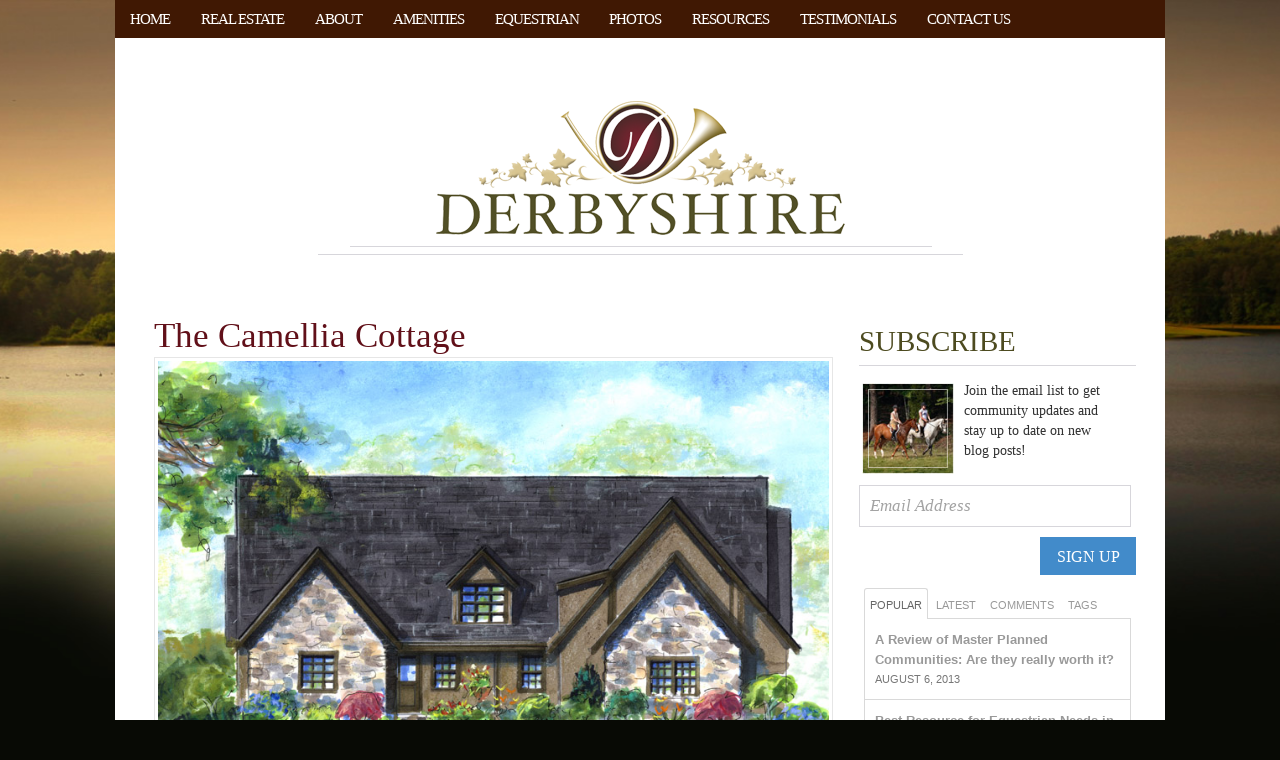

--- FILE ---
content_type: text/html; charset=UTF-8
request_url: http://derbyshirenc.com/real-estate/homes-available/the-camellia-cottage/
body_size: 11106
content:
<!DOCTYPE html>
<html lang="en-US">
<head>
<meta charset="UTF-8" />
<title>The Camellia Cottage | Derbyshire: Gated Community in North Carolina</title>
<meta http-equiv="Content-Type" content="text/html; charset=UTF-8" />
<link rel="stylesheet" type="text/css" href="http://derbyshirenc.com/wp-content/themes/canvas-biz-pro/style.css" media="all" />
<link rel="pingback" href="http://derbyshirenc.com/xmlrpc.php" />

<meta name='robots' content='max-image-preview:large' />

<!--  Mobile viewport scale -->
<meta name="viewport" content="width=device-width, initial-scale=1"/>
<link rel='dns-prefetch' href='//www.google.com' />
<link rel='dns-prefetch' href='//fonts.googleapis.com' />
<link rel='dns-prefetch' href='//s.w.org' />
<link rel="alternate" type="application/rss+xml" title="Derbyshire: Gated Community in North Carolina &raquo; Feed" href="http://derbyshirenc.com/feed/" />
<link rel="alternate" type="application/rss+xml" title="Derbyshire: Gated Community in North Carolina &raquo; Comments Feed" href="http://derbyshirenc.com/comments/feed/" />
<link rel="alternate" type="application/rss+xml" title="Derbyshire: Gated Community in North Carolina &raquo; The Camellia Cottage Comments Feed" href="http://derbyshirenc.com/real-estate/homes-available/the-camellia-cottage/feed/" />
		<script type="text/javascript">
			window._wpemojiSettings = {"baseUrl":"https:\/\/s.w.org\/images\/core\/emoji\/13.0.1\/72x72\/","ext":".png","svgUrl":"https:\/\/s.w.org\/images\/core\/emoji\/13.0.1\/svg\/","svgExt":".svg","source":{"concatemoji":"http:\/\/derbyshirenc.com\/wp-includes\/js\/wp-emoji-release.min.js?ver=5.7.14"}};
			!function(e,a,t){var n,r,o,i=a.createElement("canvas"),p=i.getContext&&i.getContext("2d");function s(e,t){var a=String.fromCharCode;p.clearRect(0,0,i.width,i.height),p.fillText(a.apply(this,e),0,0);e=i.toDataURL();return p.clearRect(0,0,i.width,i.height),p.fillText(a.apply(this,t),0,0),e===i.toDataURL()}function c(e){var t=a.createElement("script");t.src=e,t.defer=t.type="text/javascript",a.getElementsByTagName("head")[0].appendChild(t)}for(o=Array("flag","emoji"),t.supports={everything:!0,everythingExceptFlag:!0},r=0;r<o.length;r++)t.supports[o[r]]=function(e){if(!p||!p.fillText)return!1;switch(p.textBaseline="top",p.font="600 32px Arial",e){case"flag":return s([127987,65039,8205,9895,65039],[127987,65039,8203,9895,65039])?!1:!s([55356,56826,55356,56819],[55356,56826,8203,55356,56819])&&!s([55356,57332,56128,56423,56128,56418,56128,56421,56128,56430,56128,56423,56128,56447],[55356,57332,8203,56128,56423,8203,56128,56418,8203,56128,56421,8203,56128,56430,8203,56128,56423,8203,56128,56447]);case"emoji":return!s([55357,56424,8205,55356,57212],[55357,56424,8203,55356,57212])}return!1}(o[r]),t.supports.everything=t.supports.everything&&t.supports[o[r]],"flag"!==o[r]&&(t.supports.everythingExceptFlag=t.supports.everythingExceptFlag&&t.supports[o[r]]);t.supports.everythingExceptFlag=t.supports.everythingExceptFlag&&!t.supports.flag,t.DOMReady=!1,t.readyCallback=function(){t.DOMReady=!0},t.supports.everything||(n=function(){t.readyCallback()},a.addEventListener?(a.addEventListener("DOMContentLoaded",n,!1),e.addEventListener("load",n,!1)):(e.attachEvent("onload",n),a.attachEvent("onreadystatechange",function(){"complete"===a.readyState&&t.readyCallback()})),(n=t.source||{}).concatemoji?c(n.concatemoji):n.wpemoji&&n.twemoji&&(c(n.twemoji),c(n.wpemoji)))}(window,document,window._wpemojiSettings);
		</script>
		<style type="text/css">
img.wp-smiley,
img.emoji {
	display: inline !important;
	border: none !important;
	box-shadow: none !important;
	height: 1em !important;
	width: 1em !important;
	margin: 0 .07em !important;
	vertical-align: -0.1em !important;
	background: none !important;
	padding: 0 !important;
}
</style>
	<link rel='stylesheet' id='wp-block-library-css'  href='http://derbyshirenc.com/wp-includes/css/dist/block-library/style.min.css?ver=5.7.14' type='text/css' media='all' />
<link rel='stylesheet' id='contact-form-7-css'  href='http://derbyshirenc.com/wp-content/plugins/contact-form-7/includes/css/styles.css?ver=5.5.6.1' type='text/css' media='all' />
<link rel='stylesheet' id='gallery_style-css'  href='http://derbyshirenc.com/wp-content/plugins/image-gallery-reloaded/themes/classic/galleria.theme.css?ver=5.7.14' type='text/css' media='all' />
<link rel='stylesheet' id='wooslider-flexslider-css'  href='http://derbyshirenc.com/wp-content/plugins/wooslider/assets/css/flexslider.css?ver=2.0.1' type='text/css' media='all' />
<link rel='stylesheet' id='wooslider-common-css'  href='http://derbyshirenc.com/wp-content/plugins/wooslider/assets/css/style.css?ver=2.0.1' type='text/css' media='all' />
<link rel='stylesheet' id='tf-compiled-options-mobmenu-css'  href='http://derbyshirenc.com/wp-content/uploads/dynamic-mobmenu.css?ver=2.8.2-302' type='text/css' media='all' />
<link rel='stylesheet' id='tf-google-webfont-dosis-css'  href='//fonts.googleapis.com/css?family=Dosis%3Ainherit%2C400&#038;subset=latin%2Clatin-ext&#038;ver=5.7.14' type='text/css' media='all' />
<link rel='stylesheet' id='theme-stylesheet-css'  href='http://derbyshirenc.com/wp-content/themes/canvas-biz-pro/style.css?ver=1.0' type='text/css' media='all' />
<link rel='stylesheet' id='cssmobmenu-icons-css'  href='http://derbyshirenc.com/wp-content/plugins/mobile-menu/includes/css/mobmenu-icons.css?ver=5.7.14' type='text/css' media='all' />
<link rel='stylesheet' id='cssmobmenu-css'  href='http://derbyshirenc.com/wp-content/plugins/mobile-menu/includes/css/mobmenu.css?ver=2.8.2' type='text/css' media='all' />
<!--[if lt IE 9]>
<link href="http://derbyshirenc.com/wp-content/themes/canvas/css/non-responsive.css" rel="stylesheet" type="text/css" />
<style type="text/css">.col-full, #wrapper { width: 1050px; max-width: 1050px; } #inner-wrapper { padding: 0; } body.full-width #header, #nav-container, body.full-width #content, body.full-width #footer-widgets, body.full-width #footer { padding-left: 0; padding-right: 0; } body.fixed-mobile #top, body.fixed-mobile #header-container, body.fixed-mobile #footer-container, body.fixed-mobile #nav-container, body.fixed-mobile #footer-widgets-container { min-width: 1050px; padding: 0 1em; } body.full-width #content { width: auto; padding: 0 1em;}</style>
<![endif]-->
<script type='text/javascript' src='http://derbyshirenc.com/wp-includes/js/jquery/jquery.min.js?ver=3.5.1' id='jquery-core-js'></script>
<script type='text/javascript' src='http://derbyshirenc.com/wp-includes/js/jquery/jquery-migrate.min.js?ver=3.3.2' id='jquery-migrate-js'></script>
<script type='text/javascript' src='http://derbyshirenc.com/wp-content/plugins/image-gallery-reloaded/galleria-1.2.8.min.js?ver=5.7.14' id='gallery_reloaded_source-js'></script>
<script type='text/javascript' src='http://derbyshirenc.com/wp-content/plugins/mobile-menu/includes/js/mobmenu.js?ver=2.8.2' id='mobmenujs-js'></script>
<script type='text/javascript' src='http://derbyshirenc.com/wp-content/themes/canvas/includes/js/third-party.min.js?ver=5.7.14' id='third-party-js'></script>
<script type='text/javascript' src='http://derbyshirenc.com/wp-content/themes/canvas/includes/js/modernizr.min.js?ver=2.6.2' id='modernizr-js'></script>
<script type='text/javascript' src='http://derbyshirenc.com/wp-content/themes/canvas/includes/js/general.min.js?ver=5.7.14' id='general-js'></script>

<!-- Adjust the website width -->
<style type="text/css">
	.col-full, #wrapper { max-width: 1050px !important; }
</style>

<link rel="https://api.w.org/" href="http://derbyshirenc.com/wp-json/" /><link rel="alternate" type="application/json" href="http://derbyshirenc.com/wp-json/wp/v2/pages/4183" /><link rel="EditURI" type="application/rsd+xml" title="RSD" href="http://derbyshirenc.com/xmlrpc.php?rsd" />
<link rel="wlwmanifest" type="application/wlwmanifest+xml" href="http://derbyshirenc.com/wp-includes/wlwmanifest.xml" /> 
<meta name="generator" content="WordPress 5.7.14" />
<link rel="canonical" href="http://derbyshirenc.com/real-estate/homes-available/the-camellia-cottage/" />
<link rel='shortlink' href='http://derbyshirenc.com/?p=4183' />
<link rel="alternate" type="application/json+oembed" href="http://derbyshirenc.com/wp-json/oembed/1.0/embed?url=http%3A%2F%2Fderbyshirenc.com%2Freal-estate%2Fhomes-available%2Fthe-camellia-cottage%2F" />
<link rel="alternate" type="text/xml+oembed" href="http://derbyshirenc.com/wp-json/oembed/1.0/embed?url=http%3A%2F%2Fderbyshirenc.com%2Freal-estate%2Fhomes-available%2Fthe-camellia-cottage%2F&#038;format=xml" />

<!-- Custom CSS Styling -->
<style type="text/css">
</style>

<!-- Custom Favicon -->
<link rel="shortcut icon" href="http://derbyshirenc.com/wp-content/uploads/2013/06/favicon1.gif"/>

<!-- Woo Shortcodes CSS -->
<link href="http://derbyshirenc.com/wp-content/themes/canvas/functions/css/shortcodes.css" rel="stylesheet" type="text/css" />

<!-- Custom Stylesheet -->
<link href="http://derbyshirenc.com/wp-content/themes/canvas/custom.css" rel="stylesheet" type="text/css" />

<!-- Custom Stylesheet In Child Theme -->
<link href="http://derbyshirenc.com/wp-content/themes/canvas-biz-pro/custom.css" rel="stylesheet" type="text/css" />

<!-- Theme version -->
<meta name="generator" content="Canvas Business Pro Theme 1.0" />
<meta name="generator" content="Canvas 5.11.7" />
<meta name="generator" content="WooFramework 6.2.9" />
		<style type="text/css" id="wp-custom-css">
			#navigation {
    min-height: 0px !important;
}
span.site-title, span.site-description, h1.site-title, .breadcrumb.breadcrumbs.woo-breadcrumbs {
    display: none !important;
}		</style>
		
<!-- Woo Extra Custom Styling -->
<style type="text/css">
.sitetitle, .sitetitle a:link, .sitetitle a:visited, .sitetitle a:hover {font:bold 12px/1.8em "Helvetica Neue", Helvetica, sans-serif;color:#222222;}
.sitephrase, .sitephrase a:link, .sitephrase a:visited, .sitephrase a:hover {font:bold 12px/1.2em "Helvetica Neue", Helvetica, sans-serif;color:#222222;}
#navigation ul {width: 100% !important; }
</style>
<!-- /Woo Custom Styling -->


			<script type="text/javascript">
		  window.___gcfg = {
			lang: 'en-US'
		  };
		  (function() {
			var po = document.createElement('script'); po.type = 'text/javascript'; po.async = true;
			po.src = 'https://apis.google.com/js/plusone.js';
			var s = document.getElementsByTagName('script')[0]; s.parentNode.insertBefore(po, s);
		  })();
		</script>
	</head>
<body class="page-template-default page page-id-4183 page-child parent-pageid-53 chrome alt-style-default two-col-left width-1050 two-col-left-1050 mob-menu-slideout-over">

<h3 class="nav-toggle"><a href="#navigation"></a></h3>
<nav id="navigation" class="col-full" role="navigation">

	
	<section class="menus">

		<a href="http://derbyshirenc.com" class="nav-home"><span>Home</span></a>

	<h3>primary</h3><ul id="main-nav" class="nav fl"><li id="menu-item-35" class="menu-item menu-item-type-post_type menu-item-object-page menu-item-home menu-item-35"><a href="http://derbyshirenc.com/">Home</a></li>
<li id="menu-item-33" class="menu-item menu-item-type-post_type menu-item-object-page current-page-ancestor menu-item-has-children menu-item-33"><a href="http://derbyshirenc.com/real-estate/">Real Estate</a>
<ul class="sub-menu">
	<li id="menu-item-83" class="menu-item menu-item-type-post_type menu-item-object-page menu-item-83"><a href="http://derbyshirenc.com/real-estate/community-map/">Community Map</a></li>
	<li id="menu-item-86" class="menu-item menu-item-type-post_type menu-item-object-page menu-item-86"><a href="http://derbyshirenc.com/real-estate/pricing/">Homesites &#038; Pricing</a></li>
	<li id="menu-item-84" class="menu-item menu-item-type-post_type menu-item-object-page current-page-ancestor menu-item-84"><a href="http://derbyshirenc.com/real-estate/homes-available/">Homes Available</a></li>
	<li id="menu-item-85" class="menu-item menu-item-type-post_type menu-item-object-page menu-item-85"><a href="http://derbyshirenc.com/real-estate/financing-options/">Financing Options</a></li>
</ul>
</li>
<li id="menu-item-32" class="menu-item menu-item-type-post_type menu-item-object-page menu-item-has-children menu-item-32"><a href="http://derbyshirenc.com/about/">About</a>
<ul class="sub-menu">
	<li id="menu-item-92" class="menu-item menu-item-type-post_type menu-item-object-page menu-item-92"><a href="http://derbyshirenc.com/about/ourcommunity/">Our Community</a></li>
	<li id="menu-item-90" class="menu-item menu-item-type-post_type menu-item-object-page menu-item-90"><a href="http://derbyshirenc.com/about/area-map/">Area Map</a></li>
	<li id="menu-item-91" class="menu-item menu-item-type-post_type menu-item-object-page menu-item-91"><a href="http://derbyshirenc.com/about/meet-the-team/">Meet the Team</a></li>
	<li id="menu-item-93" class="menu-item menu-item-type-post_type menu-item-object-page menu-item-93"><a href="http://derbyshirenc.com/about/testimonials/">Testimonials</a></li>
	<li id="menu-item-104" class="menu-item menu-item-type-post_type menu-item-object-page menu-item-104"><a href="http://derbyshirenc.com/about/faq/">FAQ</a></li>
</ul>
</li>
<li id="menu-item-31" class="menu-item menu-item-type-post_type menu-item-object-page menu-item-has-children menu-item-31"><a href="http://derbyshirenc.com/amenities/">Amenities</a>
<ul class="sub-menu">
	<li id="menu-item-97" class="menu-item menu-item-type-post_type menu-item-object-page menu-item-97"><a href="http://derbyshirenc.com/amenities/lake-activities/">Lake Activities</a></li>
	<li id="menu-item-96" class="menu-item menu-item-type-post_type menu-item-object-page menu-item-96"><a href="http://derbyshirenc.com/amenities/hiking-trails/">Hiking Trails</a></li>
	<li id="menu-item-95" class="menu-item menu-item-type-post_type menu-item-object-page menu-item-95"><a href="http://derbyshirenc.com/amenities/equestrian/">Equestrian</a></li>
</ul>
</li>
<li id="menu-item-37" class="menu-item menu-item-type-post_type menu-item-object-page menu-item-has-children menu-item-37"><a href="http://derbyshirenc.com/equestrian/">Equestrian</a>
<ul class="sub-menu">
	<li id="menu-item-98" class="menu-item menu-item-type-post_type menu-item-object-page menu-item-98"><a href="http://derbyshirenc.com/equestrian/community-stable/">Community Stable</a></li>
	<li id="menu-item-100" class="menu-item menu-item-type-post_type menu-item-object-page menu-item-100"><a href="http://derbyshirenc.com/equestrian/horse-trails/">Horse Trails</a></li>
	<li id="menu-item-101" class="menu-item menu-item-type-post_type menu-item-object-page menu-item-101"><a href="http://derbyshirenc.com/equestrian/riding-arena/">Riding Arenas</a></li>
	<li id="menu-item-99" class="menu-item menu-item-type-post_type menu-item-object-page menu-item-99"><a href="http://derbyshirenc.com/equestrian/equestrian-faq/">Equestrian FAQ</a></li>
</ul>
</li>
<li id="menu-item-30" class="menu-item menu-item-type-post_type menu-item-object-page menu-item-30"><a href="http://derbyshirenc.com/photos/">Photos</a></li>
<li id="menu-item-29" class="menu-item menu-item-type-post_type menu-item-object-page menu-item-29"><a href="http://derbyshirenc.com/resources/">Resources</a></li>
<li id="menu-item-28" class="menu-item menu-item-type-post_type menu-item-object-page menu-item-28"><a href="http://derbyshirenc.com/testimonials/">Testimonials</a></li>
<li id="menu-item-27" class="menu-item menu-item-type-post_type menu-item-object-page menu-item-27"><a href="http://derbyshirenc.com/contact-us/">Contact Us</a></li>
</ul>	<div class="side-nav">
		</div><!-- /#side-nav -->

	</section><!-- /.menus -->

	<a href="#top" class="nav-close"><span>Return to Content</span></a>

</nav>

<div id="wrapper">        
	<h3 class="nav-toggle icon"><a href="#navigation">Navigation</a></h3>
    
	<div id="header" class="col-full">
 		
		<div id="logo">
<a href="http://derbyshirenc.com/" title="A unique lakeside community"><img src="http://derbyshirenc.com/wp-content/uploads/2013/06/logo-bg.png" alt="Derbyshire: Gated Community in North Carolina" /></a>
<span class="site-title"><a href="http://derbyshirenc.com/">Derbyshire: Gated Community in North Carolina</a></span>
<span class="site-description">A unique lakeside community</span>
</div>
   
		<div id="logo">
			</div><!-- /#logo -->	
	  		
       
			  
	      
            
      
      
	</div><!-- /#header -->
	      
    <!-- #content Starts -->
		    <div id="content" class="col-full">
    
    	<div id="main-sidebar-container">    

            <!-- #main Starts -->
                        <div id="main">                     
<div class="breadcrumb breadcrumbs woo-breadcrumbs"><div class="breadcrumb-trail"><span class="trail-before"><span class="breadcrumb-title">You are here:</span></span> <a href="http://derbyshirenc.com" title="Derbyshire: Gated Community in North Carolina" rel="home" class="trail-begin">Home</a> <span class="sep">›</span> <a href="http://derbyshirenc.com/real-estate/" title="Real Estate">Real Estate</a> <span class="sep">›</span> <a href="http://derbyshirenc.com/real-estate/homes-available/" title="Homes Available">Homes Available</a> <span class="sep">›</span> <span class="trail-end">The Camellia Cottage</span></div></div><div class="post-4183 page type-page status-publish hentry">
<h1 class="title">The Camellia Cottage</h1>	<div class="entry">
	    <p><a href="http://www.derbyshirenc.com/wp-content/uploads/2013/10/Camelia-Color-email.jpg"><img loading="lazy" class="aligncenter size-full wp-image-4221" src="http://www.derbyshirenc.com/wp-content/uploads/2013/10/Camelia-Color-email.jpg" alt="Camellia Cottage for Sale" width="800" height="515" srcset="http://derbyshirenc.com/wp-content/uploads/2013/10/Camelia-Color-email.jpg 800w, http://derbyshirenc.com/wp-content/uploads/2013/10/Camelia-Color-email-300x193.jpg 300w" sizes="(max-width: 800px) 100vw, 800px" /></a></p>
<h3>New Home in Derbyshire</h3>
<p>The Camellia Cottage will be built by local builder Frank Cyrill, owner of Cyrill Custom Homes.</p>
<h4>Bedrooms, Bathrooms, and Square Footage</h4>
<p>The 2,491 square foot home will be situated on a level .86 acre homesite and will have three bedrooms and three and a half bathrooms. The home is being offered for sale at $499,000. You can click on the image below to enlarge.</p>
<p style="text-align: center;"><a href="http://www.derbyshirenc.com/wp-content/uploads/2013/10/Camellia-Main-and-Second-Floorplans.jpg" target="_blank"><img loading="lazy" class="aligncenter size-medium wp-image-4285" style="border: 3px solid black;" src="http://www.derbyshirenc.com/wp-content/uploads/2013/10/Camellia-Main-and-Second-Floorplans-300x233.jpg" alt="Camellia Floorplan" width="300" height="233" srcset="http://derbyshirenc.com/wp-content/uploads/2013/10/Camellia-Main-and-Second-Floorplans-300x233.jpg 300w, http://derbyshirenc.com/wp-content/uploads/2013/10/Camellia-Main-and-Second-Floorplans-1024x796.jpg 1024w" sizes="(max-width: 300px) 100vw, 300px" /></a></p>
<h4>Finishes and Features</h4>
<p>The exterior finishes will be Hardie stucco/siding with stone accents and lifetime architectural shingles. The interior will feature hardwoods, granite counter tops, 9 ft ceilings, and stainless steel appliances. Please see the bottom of this page for a full specifications list.</p>
<h4>Construction and Customization Time Frame</h4>
<p>The Camellia Cottage is tentatively scheduled to break ground in 2015.</p>
<h6>Full Specifications List:</h6>
<ul>
<li>Lifetime Architectural Shingles</li>
<li>Hardie Board/Siding Exterior with Stone Accents</li>
<li>Jeld-Wen Premium Vinyl Windows</li>
<li>9&#8242; Ceiling Throughout</li>
<li>Custom Maple Cabinets</li>
<li>Hardwood Floors</li>
<li>Custom Tile Floor and Showers in Baths</li>
<li>Granite Countertops in Kitchen/Baths</li>
<li>Stainless Steel Appliances</li>
<li>Gas Range</li>
<li>Large Kitchen Island</li>
<li>High Efficiency Heat Pump</li>
<li>Tech-Shield Roof Sheathing</li>
<li>Blown Cellulose &#8220;Green&#8221; Insulation System</li>
<li>Gas Fireplace for Gas Logs or Real Wood</li>
<li>Attached Two Car Garage</li>
</ul>
<h6>If you would like to contact us regarding the Camellia Cottage you can email us at <span style="text-decoration: underline;"><strong><a href="mailto:info@DerbyshireNC.com">Info@DerbyshireNC.com</a></strong></span> or use our <span style="text-decoration: underline;"><strong><a title="Contact Us" href="http://www.derbyshirenc.com/contact-us/">Contact Form</a></strong></span>.</h6>
<p>&nbsp;</p>
<p><strong><a title="The Wisteria Cottage" href="http://www.derbyshirenc.com/wisteria-cottage/">To learn more about the Wisteria Cottage, another home available, click here.</a></strong></p>
	</div><!-- /.entry -->
	<div class="fix"></div>
</div><!-- /.post -->
     

           
 </div><!-- /#main -->
                
           			<div id="sidebar">
				<div id="castlenewslettersignupwidget-2" class="widget nsu_widget"><h3>Subscribe </h3><img src="http://derbyshirenc.com/wp-content/uploads/2013/06/mc-widget-img.jpg" alt="The Camellia Cottage"  width="107"  height="106" title="The Camellia Cottage" class="woo-image thumbnail " /><div class="nsu-text-before-form">Join the email list to get community updates and stay up to date on new blog posts!</div><form class="nsu-form" action="http://feedburner.google.com/fb/a/mailverify" method="post" target="popupwindow" onsubmit="window.open('http://feedburner.google.com/fb/a/mailverify?uri=Derbyshire', 'popupwindow', 'scrollbars=yes,width=550,height=520'); return true">
	
	<input class="email nsu-field" type="text" name="email" value="Email Address" onfocus="if (this.value == 'Email Address') {this.value = '';}" onblur="if (this.value == '') {this.value = 'Email Address';}" />
	<input type="hidden" value="Derbyshire" name="uri"/>
	<input type="hidden" value="Derbyshire: Gated Community in North Carolina" name="title"/>
	<input type="hidden" name="loc" value="en_US"/>			
	<input class="nsu-submit sbutton" type="submit" name="submit" value="Sign Up" />
	</form>
	</div><div class="fix"></div>
		<div id="woo_tabs-2" class="widget widget_woo_tabs"> 		<div id="tabs">

            <ul class="wooTabs">
                                <li class="popular"><a href="#tab-pop">Popular</a></li>                <li class="latest"><a href="#tab-latest">Latest</a></li>                <li class="comments"><a href="#tab-comm">Comments</a></li>                <li class="tags"><a href="#tab-tags">Tags</a></li>            </ul>

            <div class="clear"></div>

            <div class="boxes box inside">

	            
                                <ul id="tab-pop" class="list">
                    	<li>
				<a title="A Review of Master Planned Communities: Are they really worth it?" href="http://derbyshirenc.com/master-planned-communities-benefit/">A Review of Master Planned Communities: Are they really worth it?</a>
		<span class="meta">August 6, 2013</span>
		<div class="fix"></div>
	</li>
		<li>
				<a title="Best Resource for Equestrian Needs in Western North Carolina" href="http://derbyshirenc.com/best-resource-for-equestrian-needs-in-western-north-carolina/">Best Resource for Equestrian Needs in Western North Carolina</a>
		<span class="meta">August 7, 2013</span>
		<div class="fix"></div>
	</li>
		<li>
				<a title="Best Place for Farm Fresh Food in Polk County, NC" href="http://derbyshirenc.com/best-place-for-farm-fresh-food-in-polk-county-nc/">Best Place for Farm Fresh Food in Polk County, NC</a>
		<span class="meta">August 7, 2013</span>
		<div class="fix"></div>
	</li>
		<li>
				<a title="A Review of Where to Stay in North Carolina" href="http://derbyshirenc.com/a-review-of-where-to-stay-in-north-carolina/">A Review of Where to Stay in North Carolina</a>
		<span class="meta">August 8, 2013</span>
		<div class="fix"></div>
	</li>
		<li>
				<a title="How to Structure a Lease Purchase in North Carolina" href="http://derbyshirenc.com/how-to-structure-a-lease-purchase-in-north-carolina/">How to Structure a Lease Purchase in North Carolina</a>
		<span class="meta">August 9, 2013</span>
		<div class="fix"></div>
	</li>
	                </ul>
                                                <ul id="tab-latest" class="list">
                    	<li>
				<a title="Equestrian Cross-Country Course coming to Polk County" href="http://derbyshirenc.com/equestrian-cross-country-course-coming-to-polk-county/">Equestrian Cross-Country Course coming to Polk County</a>
		<span class="meta">February 10, 2016</span>
		<div class="fix"></div>
	</li>
		<li>
				<a title="Derbyshire Resident is Featured Artist in The Art of the Horse" href="http://derbyshirenc.com/derbyshire-resident-is-featured-artist-in-the-art-of-the-horse/">Derbyshire Resident is Featured Artist in The Art of the Horse</a>
		<span class="meta">February 5, 2016</span>
		<div class="fix"></div>
	</li>
		<li>
				<a title="Top 5 Reasons to Live in the Tryon/Columbus Area of Western North Carolina" href="http://derbyshirenc.com/top-5-reasons-why-people-choose-to-live-in-the-tryoncolumbus-area-of-western-north-carolina/">Top 5 Reasons to Live in the Tryon/Columbus Area of Western North Carolina</a>
		<span class="meta">February 10, 2014</span>
		<div class="fix"></div>
	</li>
		<li>
				<a title="North Carolina Horse Farms and Equestrian Property for Sale" href="http://derbyshirenc.com/north-carolina-horse-farms-equestrian-property-sale/">North Carolina Horse Farms and Equestrian Property for Sale</a>
		<span class="meta">December 4, 2013</span>
		<div class="fix"></div>
	</li>
		<li>
				<a title="A Review of the Top Things to Consider When Purchasing Equestrian Land or a Horse Farm" href="http://derbyshirenc.com/review-top-things-consider-purchasing-equestrian-land-horse-farm/">A Review of the Top Things to Consider When Purchasing Equestrian Land or a Horse Farm</a>
		<span class="meta">November 20, 2013</span>
		<div class="fix"></div>
	</li>
	                </ul>
                                				<ul id="tab-comm" class="list">
                                    </ul>
                                                <div id="tab-tags" class="list">
                    <a href="http://derbyshirenc.com/tag/art/" class="tag-cloud-link tag-link-443 tag-link-position-1" style="font-size: 12pt;" aria-label="Art (1 item)">Art</a>
<a href="http://derbyshirenc.com/tag/bed-breakfast/" class="tag-cloud-link tag-link-401 tag-link-position-2" style="font-size: 12pt;" aria-label="Bed &amp; Breakfast (1 item)">Bed &amp; Breakfast</a>
<a href="http://derbyshirenc.com/tag/building-a-home/" class="tag-cloud-link tag-link-433 tag-link-position-3" style="font-size: 13.469387755102pt;" aria-label="Building A Home (2 items)">Building A Home</a>
<a href="http://derbyshirenc.com/tag/buying-property/" class="tag-cloud-link tag-link-415 tag-link-position-4" style="font-size: 19.836734693878pt;" aria-label="Buying Property (17 items)">Buying Property</a>
<a href="http://derbyshirenc.com/tag/climate/" class="tag-cloud-link tag-link-437 tag-link-position-5" style="font-size: 13.469387755102pt;" aria-label="Climate (2 items)">Climate</a>
<a href="http://derbyshirenc.com/tag/equestrian-community/" class="tag-cloud-link tag-link-431 tag-link-position-6" style="font-size: 16.489795918367pt;" aria-label="Equestrian Community (6 items)">Equestrian Community</a>
<a href="http://derbyshirenc.com/tag/equestrian-resource/" class="tag-cloud-link tag-link-405 tag-link-position-7" style="font-size: 17.714285714286pt;" aria-label="Equestrian Resource (9 items)">Equestrian Resource</a>
<a href="http://derbyshirenc.com/tag/festivals/" class="tag-cloud-link tag-link-429 tag-link-position-8" style="font-size: 12pt;" aria-label="Festivals (1 item)">Festivals</a>
<a href="http://derbyshirenc.com/tag/gated-community/" class="tag-cloud-link tag-link-393 tag-link-position-9" style="font-size: 15.265306122449pt;" aria-label="Gated Community (4 items)">Gated Community</a>
<a href="http://derbyshirenc.com/tag/golf/" class="tag-cloud-link tag-link-427 tag-link-position-10" style="font-size: 12pt;" aria-label="Golf (1 item)">Golf</a>
<a href="http://derbyshirenc.com/tag/lake/" class="tag-cloud-link tag-link-417 tag-link-position-11" style="font-size: 12pt;" aria-label="Lake (1 item)">Lake</a>
<a href="http://derbyshirenc.com/tag/libbie-johnson/" class="tag-cloud-link tag-link-441 tag-link-position-12" style="font-size: 13.469387755102pt;" aria-label="Libbie Johnson (2 items)">Libbie Johnson</a>
<a href="http://derbyshirenc.com/tag/local-food/" class="tag-cloud-link tag-link-407 tag-link-position-13" style="font-size: 13.469387755102pt;" aria-label="Local Food (2 items)">Local Food</a>
<a href="http://derbyshirenc.com/tag/real-estate/" class="tag-cloud-link tag-link-391 tag-link-position-14" style="font-size: 20pt;" aria-label="Real Estate (18 items)">Real Estate</a>
<a href="http://derbyshirenc.com/tag/relocation-comparison/" class="tag-cloud-link tag-link-435 tag-link-position-15" style="font-size: 14.448979591837pt;" aria-label="Relocation Comparison (3 items)">Relocation Comparison</a>
<a href="http://derbyshirenc.com/tag/travel-to-nc/" class="tag-cloud-link tag-link-421 tag-link-position-16" style="font-size: 15.918367346939pt;" aria-label="Travel to NC (5 items)">Travel to NC</a>
<a href="http://derbyshirenc.com/tag/tryon-horse-country/" class="tag-cloud-link tag-link-439 tag-link-position-17" style="font-size: 14.448979591837pt;" aria-label="Tryon Horse Country (3 items)">Tryon Horse Country</a>
<a href="http://derbyshirenc.com/tag/vacation-spots/" class="tag-cloud-link tag-link-423 tag-link-position-18" style="font-size: 13.469387755102pt;" aria-label="Vacation Spots (2 items)">Vacation Spots</a>
<a href="http://derbyshirenc.com/tag/western-nc/" class="tag-cloud-link tag-link-397 tag-link-position-19" style="font-size: 19.836734693878pt;" aria-label="Western NC (17 items)">Western NC</a>
<a href="http://derbyshirenc.com/tag/where-to-stay/" class="tag-cloud-link tag-link-399 tag-link-position-20" style="font-size: 14.448979591837pt;" aria-label="Where to Stay (3 items)">Where to Stay</a>                </div>
                
            </div><!-- /.boxes -->

        </div><!-- /wooTabs -->

        </div>         <div id="categories-3" class="widget widget_categories"><h3>Categories</h3>
			<ul>
					<li class="cat-item cat-item-425"><a href="http://derbyshirenc.com/category/activities/">Activities</a>
</li>
	<li class="cat-item cat-item-442"><a href="http://derbyshirenc.com/category/art/">Art</a>
</li>
	<li class="cat-item cat-item-403"><a href="http://derbyshirenc.com/category/equestrian/">Equestrian</a>
</li>
	<li class="cat-item cat-item-389"><a href="http://derbyshirenc.com/category/general-real-estate-tips/">General Real Estate Tips</a>
</li>
	<li class="cat-item cat-item-395"><a href="http://derbyshirenc.com/category/local-resources/">Local Resources</a>
</li>
	<li class="cat-item cat-item-411"><a href="http://derbyshirenc.com/category/nc/">NC</a>
</li>
	<li class="cat-item cat-item-409"><a href="http://derbyshirenc.com/category/polk-county/">Polk County</a>
</li>
	<li class="cat-item cat-item-419"><a href="http://derbyshirenc.com/category/travel/">Travel</a>
</li>
			</ul>

			</div>			</div><!-- /#sidebar -->
		            
		</div><!-- /#main-sidebar-container -->         

		
    </div><!-- /#content -->
			
		<div id="hometagline">
			<div id="inner">
			<h2 class="tagline">A unique lakeside community in the<br /> Foothills of Western North Carolina.</h2>
				
			</div>
		</div>
		<div class="fix"></div>
			
	
<section id="footer-widgets" class="col-full col-1">
				<div class="block footer-widget-1">
    	<div id="nav_menu-2" class="widget widget_nav_menu"><div class="menu-footer-container"><ul id="menu-footer" class="menu"><li id="menu-item-124" class="menu-item menu-item-type-post_type menu-item-object-page current-page-ancestor menu-item-has-children menu-item-124"><a href="http://derbyshirenc.com/real-estate/">Real Estate</a>
<ul class="sub-menu">
	<li id="menu-item-125" class="menu-item menu-item-type-post_type menu-item-object-page menu-item-125"><a href="http://derbyshirenc.com/real-estate/community-map/">Community Map</a></li>
	<li id="menu-item-129" class="menu-item menu-item-type-post_type menu-item-object-page menu-item-129"><a href="http://derbyshirenc.com/real-estate/pricing/">Homesites &#038; Pricing</a></li>
	<li id="menu-item-127" class="menu-item menu-item-type-post_type menu-item-object-page current-page-ancestor menu-item-127"><a href="http://derbyshirenc.com/real-estate/homes-available/">Homes Available</a></li>
	<li id="menu-item-128" class="menu-item menu-item-type-post_type menu-item-object-page menu-item-128"><a href="http://derbyshirenc.com/real-estate/financing-options/">Financing Options</a></li>
	<li id="menu-item-2915" class="menu-item menu-item-type-post_type menu-item-object-page menu-item-2915"><a href="http://derbyshirenc.com/real-estate/home-designs/">Home Designs</a></li>
</ul>
</li>
<li id="menu-item-105" class="menu-item menu-item-type-post_type menu-item-object-page menu-item-has-children menu-item-105"><a href="http://derbyshirenc.com/about/">About</a>
<ul class="sub-menu">
	<li id="menu-item-109" class="menu-item menu-item-type-post_type menu-item-object-page menu-item-109"><a href="http://derbyshirenc.com/about/ourcommunity/">Our Community</a></li>
	<li id="menu-item-106" class="menu-item menu-item-type-post_type menu-item-object-page menu-item-106"><a href="http://derbyshirenc.com/about/area-map/">Area Map</a></li>
	<li id="menu-item-108" class="menu-item menu-item-type-post_type menu-item-object-page menu-item-108"><a href="http://derbyshirenc.com/about/meet-the-team/">Meet the Team</a></li>
	<li id="menu-item-110" class="menu-item menu-item-type-post_type menu-item-object-page menu-item-110"><a href="http://derbyshirenc.com/about/testimonials/">Testimonials</a></li>
	<li id="menu-item-107" class="menu-item menu-item-type-post_type menu-item-object-page menu-item-107"><a href="http://derbyshirenc.com/about/faq/">FAQ</a></li>
</ul>
</li>
<li id="menu-item-116" class="menu-item menu-item-type-post_type menu-item-object-page menu-item-116"><a href="http://derbyshirenc.com/blog/">Blog</a></li>
<li id="menu-item-111" class="menu-item menu-item-type-post_type menu-item-object-page menu-item-has-children menu-item-111"><a href="http://derbyshirenc.com/amenities/">Amenities</a>
<ul class="sub-menu">
	<li id="menu-item-115" class="menu-item menu-item-type-post_type menu-item-object-page menu-item-115"><a href="http://derbyshirenc.com/amenities/lake-activities/">Lake Activities</a></li>
	<li id="menu-item-114" class="menu-item menu-item-type-post_type menu-item-object-page menu-item-114"><a href="http://derbyshirenc.com/amenities/hiking-trails/">Hiking Trails</a></li>
	<li id="menu-item-113" class="menu-item menu-item-type-post_type menu-item-object-page menu-item-113"><a href="http://derbyshirenc.com/amenities/equestrian/">Equestrian</a></li>
	<li id="menu-item-112" class="menu-item menu-item-type-post_type menu-item-object-page menu-item-112"><a href="http://derbyshirenc.com/?page_id=73">Community Center</a></li>
</ul>
</li>
<li id="menu-item-118" class="menu-item menu-item-type-post_type menu-item-object-page menu-item-has-children menu-item-118"><a href="http://derbyshirenc.com/equestrian/">Equestrian</a>
<ul class="sub-menu">
	<li id="menu-item-119" class="menu-item menu-item-type-post_type menu-item-object-page menu-item-119"><a href="http://derbyshirenc.com/equestrian/community-stable/">Community Stable</a></li>
	<li id="menu-item-121" class="menu-item menu-item-type-post_type menu-item-object-page menu-item-121"><a href="http://derbyshirenc.com/equestrian/horse-trails/">Horse Trails</a></li>
	<li id="menu-item-122" class="menu-item menu-item-type-post_type menu-item-object-page menu-item-122"><a href="http://derbyshirenc.com/equestrian/riding-arena/">Riding Arenas</a></li>
	<li id="menu-item-120" class="menu-item menu-item-type-post_type menu-item-object-page menu-item-120"><a href="http://derbyshirenc.com/equestrian/equestrian-faq/">Equestrian FAQ</a></li>
</ul>
</li>
<li id="menu-item-123" class="menu-item menu-item-type-post_type menu-item-object-page menu-item-123"><a href="http://derbyshirenc.com/photos/">Photos</a></li>
<li id="menu-item-130" class="menu-item menu-item-type-post_type menu-item-object-page menu-item-130"><a href="http://derbyshirenc.com/resources/">Resources</a></li>
</ul></div></div>	</div>
        		<div class="fix"></div>
</section><!--/#footer-widgets-->
	<footer id="footer" class="col-full">

		
		<div id="copyright" class="col-left">
			<div class="c-line"><div class="topline"><div class="left">&copy; 2026 Derbyshire: Gated Community in North Carolina. All Rights Reserved. </div><div class="right"><a href="/contact-us/" alt="Request More Information »" title="Request More Information »" class="foot_cta">Request More Information »</a></div></div>		</div>

		<div id="credit" class="col-right">
					</div>

	</footer>

	
	</div><!-- /#inner-wrapper -->

</div><!-- /#wrapper -->

<div class="fix"></div><!--/.fix-->

	<script type='text/javascript'>
		
		Galleria.configure({
			debug			: false, // debug is now off for deployment
			imageCrop		: true,
			thumbCrop		: true,
			carousel		: true,
			thumbnails		: true,
			transition		: 'slide',
			transitionSpeed	: 400,
			thumbEventType	: 'click',
			autoplay		: false,
			clicknext		: false,
			showImagenav	: true,
			showCounter		: false,
			lightbox		: false,
			imagePan		: false,
			width			: 660,
			height			: 460,
			showInfo		: true,
			_toggleInfo		: true
		});
	</script>
	<style type="text/css" media="screen" rel="stylesheet">
	#galleria
	{
		height:460px;
	}
	.galleria-container 
	{
		background:#000000;
	}
	.galleria-stage
	{
		left: 10px;
		right: 10px;
		top: 10px;
		bottom: 60px;
	}
	.galleria-thumbnails-container
	{
		left:10px;
		right:10px;
	}
	.galleria-thumbnails .galleria-image
	{
		border: 1px solid #000000;
		height:40px;
		width:60px;
	}
	.galleria-info-link
	{
		background-color: #000000; 
	}
	.galleria-info-text
	{
		background-color: #000000;
	}
	.galleria-lightbox-shadow
	{
		background:#000000;
	}
	
	.galleria-lightbox-content
	{
		background-color:#FFFFFF;
		left:10px;
		right:10px;
		top:10px;
		bottom:10px;
	}
	.galleria-thumb-nav-right
	{
		background-color:#000000;
	}
	.galleria-thumb-nav-left
	{
		background-color:#000000;
	}
	.galleria-lightbox-image
	{
		left:0;
		right:0;
		bottom:30px;
		top:0;
	}
		</style><script>
  (function(i,s,o,g,r,a,m){i['GoogleAnalyticsObject']=r;i[r]=i[r]||function(){
  (i[r].q=i[r].q||[]).push(arguments)},i[r].l=1*new Date();a=s.createElement(o),
  m=s.getElementsByTagName(o)[0];a.async=1;a.src=g;m.parentNode.insertBefore(a,m)
  })(window,document,'script','//www.google-analytics.com/analytics.js','ga');

  ga('create', 'UA-42965891-1', 'derbyshirenc.com');
  ga('send', 'pageview');

</script>
<!-- Woo Tabs Widget -->
<script type="text/javascript">
jQuery(document).ready(function(){
	// UL = .wooTabs
	// Tab contents = .inside

	var tag_cloud_class = '#tagcloud';

	//Fix for tag clouds - unexpected height before .hide()
	var tag_cloud_height = jQuery( '#tagcloud').height();

	jQuery( '.inside ul li:last-child').css( 'border-bottom','0px' ); // remove last border-bottom from list in tab content
	jQuery( '.wooTabs').each(function(){
		jQuery(this).children( 'li').children( 'a:first').addClass( 'selected' ); // Add .selected class to first tab on load
	});
	jQuery( '.inside > *').hide();
	jQuery( '.inside > *:first-child').show();

	jQuery( '.wooTabs li a').click(function(evt){ // Init Click funtion on Tabs

		var clicked_tab_ref = jQuery(this).attr( 'href' ); // Strore Href value

		jQuery(this).parent().parent().children( 'li').children( 'a').removeClass( 'selected' ); //Remove selected from all tabs
		jQuery(this).addClass( 'selected' );
		jQuery(this).parent().parent().parent().children( '.inside').children( '*').hide();

		jQuery( '.inside ' + clicked_tab_ref).fadeIn(500);

		 evt.preventDefault();

	})
})
</script>
<div class="mobmenu-overlay"></div><div class="mob-menu-header-holder mobmenu"  data-menu-display="mob-menu-slideout-over" data-open-icon="down-open" data-close-icon="up-open"><div  class="mobmenul-container"><a href="#" class="mobmenu-left-bt mobmenu-trigger-action" data-panel-target="mobmenu-left-panel" aria-label="Left Menu Button"><i class="mob-icon-menu mob-menu-icon"></i><i class="mob-icon-cancel-1 mob-cancel-button"></i><span class="left-menu-icon-text">MENU</span></a></div><div class="mobmenur-container"></div></div>
		<div class="mobmenu-left-alignment mobmenu-panel mobmenu-left-panel  ">
		<a href="#" class="mobmenu-left-bt" aria-label="Left Menu Button"><i class="mob-icon-cancel-1 mob-cancel-button"></i></a>

		<div class="mobmenu-content">
		<div class="menu-primary-container"><ul id="mobmenuleft" role="navigation" aria-label="Main navigation for mobile devices"><li  class="menu-item menu-item-type-post_type menu-item-object-page menu-item-home menu-item-35"><a href="http://derbyshirenc.com/" class="">Home</a></li><li  class="menu-item menu-item-type-post_type menu-item-object-page current-page-ancestor menu-item-has-children menu-item-33"><a href="http://derbyshirenc.com/real-estate/" class="">Real Estate</a>
<ul class="sub-menu ">
	<li  class="menu-item menu-item-type-post_type menu-item-object-page menu-item-83"><a href="http://derbyshirenc.com/real-estate/community-map/" class="">Community Map</a></li>	<li  class="menu-item menu-item-type-post_type menu-item-object-page menu-item-86"><a href="http://derbyshirenc.com/real-estate/pricing/" class="">Homesites &#038; Pricing</a></li>	<li  class="menu-item menu-item-type-post_type menu-item-object-page current-page-ancestor menu-item-84"><a href="http://derbyshirenc.com/real-estate/homes-available/" class="">Homes Available</a></li>	<li  class="menu-item menu-item-type-post_type menu-item-object-page menu-item-85"><a href="http://derbyshirenc.com/real-estate/financing-options/" class="">Financing Options</a></li></ul>
</li><li  class="menu-item menu-item-type-post_type menu-item-object-page menu-item-has-children menu-item-32"><a href="http://derbyshirenc.com/about/" class="">About</a>
<ul class="sub-menu ">
	<li  class="menu-item menu-item-type-post_type menu-item-object-page menu-item-92"><a href="http://derbyshirenc.com/about/ourcommunity/" class="">Our Community</a></li>	<li  class="menu-item menu-item-type-post_type menu-item-object-page menu-item-90"><a href="http://derbyshirenc.com/about/area-map/" class="">Area Map</a></li>	<li  class="menu-item menu-item-type-post_type menu-item-object-page menu-item-91"><a href="http://derbyshirenc.com/about/meet-the-team/" class="">Meet the Team</a></li>	<li  class="menu-item menu-item-type-post_type menu-item-object-page menu-item-93"><a href="http://derbyshirenc.com/about/testimonials/" class="">Testimonials</a></li>	<li  class="menu-item menu-item-type-post_type menu-item-object-page menu-item-104"><a href="http://derbyshirenc.com/about/faq/" class="">FAQ</a></li></ul>
</li><li  class="menu-item menu-item-type-post_type menu-item-object-page menu-item-has-children menu-item-31"><a href="http://derbyshirenc.com/amenities/" class="">Amenities</a>
<ul class="sub-menu ">
	<li  class="menu-item menu-item-type-post_type menu-item-object-page menu-item-97"><a href="http://derbyshirenc.com/amenities/lake-activities/" class="">Lake Activities</a></li>	<li  class="menu-item menu-item-type-post_type menu-item-object-page menu-item-96"><a href="http://derbyshirenc.com/amenities/hiking-trails/" class="">Hiking Trails</a></li>	<li  class="menu-item menu-item-type-post_type menu-item-object-page menu-item-95"><a href="http://derbyshirenc.com/amenities/equestrian/" class="">Equestrian</a></li></ul>
</li><li  class="menu-item menu-item-type-post_type menu-item-object-page menu-item-has-children menu-item-37"><a href="http://derbyshirenc.com/equestrian/" class="">Equestrian</a>
<ul class="sub-menu ">
	<li  class="menu-item menu-item-type-post_type menu-item-object-page menu-item-98"><a href="http://derbyshirenc.com/equestrian/community-stable/" class="">Community Stable</a></li>	<li  class="menu-item menu-item-type-post_type menu-item-object-page menu-item-100"><a href="http://derbyshirenc.com/equestrian/horse-trails/" class="">Horse Trails</a></li>	<li  class="menu-item menu-item-type-post_type menu-item-object-page menu-item-101"><a href="http://derbyshirenc.com/equestrian/riding-arena/" class="">Riding Arenas</a></li>	<li  class="menu-item menu-item-type-post_type menu-item-object-page menu-item-99"><a href="http://derbyshirenc.com/equestrian/equestrian-faq/" class="">Equestrian FAQ</a></li></ul>
</li><li  class="menu-item menu-item-type-post_type menu-item-object-page menu-item-30"><a href="http://derbyshirenc.com/photos/" class="">Photos</a></li><li  class="menu-item menu-item-type-post_type menu-item-object-page menu-item-29"><a href="http://derbyshirenc.com/resources/" class="">Resources</a></li><li  class="menu-item menu-item-type-post_type menu-item-object-page menu-item-28"><a href="http://derbyshirenc.com/testimonials/" class="">Testimonials</a></li><li  class="menu-item menu-item-type-post_type menu-item-object-page menu-item-27"><a href="http://derbyshirenc.com/contact-us/" class="">Contact Us</a></li></ul></div>
		</div><div class="mob-menu-left-bg-holder"></div></div>

		<script type='text/javascript' src='http://derbyshirenc.com/wp-includes/js/comment-reply.min.js?ver=5.7.14' id='comment-reply-js'></script>
<script type='text/javascript' src='http://derbyshirenc.com/wp-includes/js/dist/vendor/wp-polyfill.min.js?ver=7.4.4' id='wp-polyfill-js'></script>
<script type='text/javascript' id='wp-polyfill-js-after'>
( 'fetch' in window ) || document.write( '<script src="http://derbyshirenc.com/wp-includes/js/dist/vendor/wp-polyfill-fetch.min.js?ver=3.0.0"></scr' + 'ipt>' );( document.contains ) || document.write( '<script src="http://derbyshirenc.com/wp-includes/js/dist/vendor/wp-polyfill-node-contains.min.js?ver=3.42.0"></scr' + 'ipt>' );( window.DOMRect ) || document.write( '<script src="http://derbyshirenc.com/wp-includes/js/dist/vendor/wp-polyfill-dom-rect.min.js?ver=3.42.0"></scr' + 'ipt>' );( window.URL && window.URL.prototype && window.URLSearchParams ) || document.write( '<script src="http://derbyshirenc.com/wp-includes/js/dist/vendor/wp-polyfill-url.min.js?ver=3.6.4"></scr' + 'ipt>' );( window.FormData && window.FormData.prototype.keys ) || document.write( '<script src="http://derbyshirenc.com/wp-includes/js/dist/vendor/wp-polyfill-formdata.min.js?ver=3.0.12"></scr' + 'ipt>' );( Element.prototype.matches && Element.prototype.closest ) || document.write( '<script src="http://derbyshirenc.com/wp-includes/js/dist/vendor/wp-polyfill-element-closest.min.js?ver=2.0.2"></scr' + 'ipt>' );( 'objectFit' in document.documentElement.style ) || document.write( '<script src="http://derbyshirenc.com/wp-includes/js/dist/vendor/wp-polyfill-object-fit.min.js?ver=2.3.4"></scr' + 'ipt>' );
</script>
<script type='text/javascript' id='contact-form-7-js-extra'>
/* <![CDATA[ */
var wpcf7 = {"api":{"root":"http:\/\/derbyshirenc.com\/wp-json\/","namespace":"contact-form-7\/v1"}};
/* ]]> */
</script>
<script type='text/javascript' src='http://derbyshirenc.com/wp-content/plugins/contact-form-7/includes/js/index.js?ver=5.5.6.1' id='contact-form-7-js'></script>
<script type='text/javascript' src='https://www.google.com/recaptcha/api.js?render=6Ld0nXgaAAAAAOsFwjB_2agLwGX1YfRzNekn-PD-&#038;ver=3.0' id='google-recaptcha-js'></script>
<script type='text/javascript' id='wpcf7-recaptcha-js-extra'>
/* <![CDATA[ */
var wpcf7_recaptcha = {"sitekey":"6Ld0nXgaAAAAAOsFwjB_2agLwGX1YfRzNekn-PD-","actions":{"homepage":"homepage","contactform":"contactform"}};
/* ]]> */
</script>
<script type='text/javascript' src='http://derbyshirenc.com/wp-content/plugins/contact-form-7/modules/recaptcha/index.js?ver=5.5.6.1' id='wpcf7-recaptcha-js'></script>
<script type='text/javascript' src='http://derbyshirenc.com/wp-includes/js/wp-embed.min.js?ver=5.7.14' id='wp-embed-js'></script>

<!-- Woo Extra Custom Styling -->
<style type="text/css">
.post p.tags:before {content: "";}</style>
<!-- /Woo Custom Styling -->

</body>
</html>

--- FILE ---
content_type: text/css
request_url: http://derbyshirenc.com/wp-content/themes/canvas-biz-pro/style.css
body_size: 187
content:
/*
Theme Name: Canvas Business Pro Theme
Theme URI: http://castlemediagroup.com/
Description: Child Theme for Canvas
Author: Jim Camomile
Author URI: http://www.castlemediagroup.com
Template: canvas
Version: 1.0
*/
@import url("../canvas/style.css");


--- FILE ---
content_type: text/css
request_url: http://derbyshirenc.com/wp-content/themes/canvas-biz-pro/style.css?ver=1.0
body_size: 187
content:
/*
Theme Name: Canvas Business Pro Theme
Theme URI: http://castlemediagroup.com/
Description: Child Theme for Canvas
Author: Jim Camomile
Author URI: http://www.castlemediagroup.com
Template: canvas
Version: 1.0
*/
@import url("../canvas/style.css");


--- FILE ---
content_type: text/css
request_url: http://derbyshirenc.com/wp-content/themes/canvas-biz-pro/custom.css
body_size: 8154
content:
/*
Stylesheet Setup

1. choose your font stacks and primary colors
2. Make sure all google fonts you want to use are declared at the top of includes/dynamic_styles.php 
*/
body {
	background-color: #080A05;
	background-image: url(images/background2.jpg);
	background-repeat:no-repeat;
	background-position: top;
	-webkit-background-size: cover;
	-moz-background-size: cover;
	-o-background-size: cover;
	background-size: cover;	
	padding: 0 !important;
}

/* GENERAL STYLES */

body, p {
	font-family: Georgia, serif, "Times New Roman";
	color: #333333;
}

h1, h2, h3, h4, h5, h6 {
	color: #611019;
    font-family: Georgia, "Times New Roman", Times, serif;
	/*font-style: oblique;*/
    font-weight: 400;
    line-height: 130%;
    text-rendering: optimizelegibility;
    margin: 0 0 0.5em;
	padding: 0;
}

.post .title, .page .title {
    font: bold 28px/1.2em "Times New Roman", Times, serif;
    margin: 0 0 0.5em;
}

h1 {
	font-size: 2.7em !important;
}

h2 {
	font-size: 2.3em !important;
}


h3 {
	font-size: 2.0em !important;
}

h4 {
	font-size: 1.7em !important;
}

h5 {
	font-size: 1.5em !important;
}

h6 {
	font-size: 1.3em !important;
	font-weight: 600;
}

a:link, a:visited {
    color: #611019;
    text-decoration: none;
}

a:hover {
	color: #BE1F2F;
}


/* BUTTON STYLES */

a.woo-sc-button, .nsu-submit, a.mbt_readmore, .mbt-featured-book-widget .mbt-book-buybutton .mbt-button,
 body #wrapper #content .button,
 body #wrapper #content .button:visited,
 body #wrapper #content .reply a,
 .mainButton,
 body #wrapper #content #respond .form-submit input#submit,
 .searchform input.submit {
	background: #D8C592;
    border: 1px solid #D7D6DB; !important;
	border-radius: 0 !important;
	-moz-border-radius: 0 !important;
	-webkit-border-radius: 0 !important;
	-webkit-appearance: none;
	box-shadow: none;
	-moz-box-shadow: none;
	-webkit-box-shadow: none;
	color: #611019 !important;
	padding: .4em .65em;
	text-shadow: none;
	display: inline-block;
	font-family: georgia, "times new roman", palatino, serif;
    font-size: 1.3em;
    line-height: 1.2em;
	text-transform: uppercase;
}

input#submit {
	border-radius: 0 !important;
	-moz-border-radius: 0 !important;
	-webkit-border-radius: 0 !important;
}

body #wrapper #content .button a {
 	color: white;
 }

body #wrapper #content .button, 
body #wrapper #content .button:visited,
body #wrapper #content .reply a, 
body #wrapper #content #respond .form-submit input#submit {
	padding: .5em;
}

a.woo-sc-button:hover, .nsu-submit:hover, a.mbt_readmore:hover, 
body #wrapper #content .button:hover, 
body #wrapper #content .reply a:hover,
.mainButton:hover,
body #wrapper #content #respond .form-submit input#submit:hover,
.gform_footer input.gform_image_button:hover,  
.searchform input.submit:hover, .searchform input.s:focus  {
background-color: #5E1117 !important;
color: #FFFFFF !important;
text-decoration: none !important;
opacity: 1 !important;
}

.searchform input.s:focus {
  box-shadow: none;
  -moz-box-shadow: none;
  -webkit-box-shadow: none;
}

/* End Button Styling */

/* Override some Canvas styles and other fixes */

/* fix the image with captions not resizing issue */ 
.wp-caption {
	max-width: 96% !important;
	width: auto !important;
}
.wp-caption .wp-caption-text{
	padding: 3px !important;
}

/* hide some edit links */
.editwidgets{
	display: none;
}

/* kill the unnecessary box shadow in forms*/
input:focus,
textarea:focus {
  box-shadow: none !important;
  -moz-box-shadow: none !important;
  -webkit-box-shadow: none !important;
}

/* Layout */


.two-col-left #main-sidebar-container #main, .two-col-right #main-sidebar-container #main {
    width: 63.89%;
}

#wrapper {
	margin-top: 0px;
    padding: 0;
	background-color: #FFF;
}

#main-sidebar-container {
    position: relative;
	display: block;
}

#main {
   padding: 1em 1.5em 0 3em;
}

/* overcome some strange infighting between the theme-options layout manager and the framework layout manager*/
.two-col-left-980 #main-sidebar-container #main {
    width: 64.89%;
}

.one-col-980 #main-sidebar-container #main {
    width: auto;
}

.two-col-left #main-sidebar-container #sidebar, .two-col-right #main-sidebar-container #sidebar {
    width: 27.91%;
	padding: 2em 1em 0 0;
}


/* Images */

.entry img, img.thumbnail {
    background: transparent;
}

/* featured images for derbyshire are very large and require custom styling*/
.page .hentry img.thumbnail, .single .hentry img.thumbnail {
	display: block;
	width: 100%;
	float: none !important;
	clear: both !important;
}

.blog .hentry img.thumbnail, .archive .hentry img.thumbnail, .categorie .hentry img.thumbnail {
    border: 1px solid #D7D6DB; !important;
	border-radius: 3px !important;
	-moz-border-radius: 3px !important;
	-webkit-border-radius: 3px !important;
}


.blog .entry img, .archive .entry img {
    background: transparent;
	max-height: 200px;
	overflow: hidden;
	border-radius: 10px;
	-moz-border-radius: 10px;
	-webkit-border-radius: 10px;
}

.widget .entry img, img.thumbnail {
    border-width: 0px;
	background: transparent;
}

/* HEADER STYLES */

#header {
    clear: both;
    padding: 1em 1em 1em;
}

#logo {
    float: none !important;
    margin: 1.5em auto 0;
	padding:  0;
    max-width: 650px;
	width: 70%;
	}
	
#header-phone{
	background-repeat: no-repeat;
	float: right;
	clear: none;
}

#header-phone .phone {
	padding: .25em 0 0 0;
	text-align: right;
}


/* social media icons in header */
#sm-profiles {
	display: block;
	float: right;
	margin: .5em 0 .5em;
}

#sm-profiles .social a { opacity: 0.8; filter: alpha(opacity=@opacity * 100); -webkit-transition: all ease-in-out 0.2s; -moz-transition: all ease-in-out 0.2s; -ms-transition: all ease-in-out 0.2s; -o-transition: all ease-in-out 0.2s; transition: all ease-in-out 0.2s; }
#sm-profiles  .social a:hover { opacity: 1; filter: alpha(opacity=@opacity * 100); }
#sm-profiles  .social a { display: inline-block; height: 28px; width: 30px; background-image: url(images/ico-subscribe-social.png); background-repeat: no-repeat; }
#sm-profiles  .social a.subscribe { background-position: 0px 0; }
#sm-profiles  .social a.twitter { background-position: -30px 0; }
#sm-profiles  .social a.facebook { background-position: -60px 0; }
#sm-profiles  .social a.youtube { background-position: -90px 0; }
#sm-profiles  .social a.flickr { background-position: -120px 0; }
#sm-profiles  .social a.linkedin { background-position: -150px 0; }
#sm-profiles  .social a.pinterest { background-position: -180px 0; }
#sm-profiles  .social a.googleplus { background-position: -210px 0; }

/* breadcrumbs */

.breadcrumbs {
    margin-bottom: 0.5em;
}

/* Remove the silly Woo breadcrumb title that says "you are here "*/
.breadcrumb-title {
    display: none;
}

/* NAV MENU STYLES */

/* main styles */
#navigation {
	margin: 0 auto;
	background: #401803;
	border: 0px;
	/* obligatory overriding of canvas styles*/
	background: -webkit-gradient(linear, left top, left bottom, from(#401803), to(#401803));
	background: -webkit-linear-gradient(#401803, #401803);
	background: -moz-linear-gradient(center top, #401803 0%, #401803 100%);
	background: -moz-gradient(center top, #401803 0%, #401803 100%);
}

/* lose more default styles, darn you canvas */
#navigation, #navigation ul li, #navigation ul li a  {
	border-radius: 0px !important;
	-moz-border-radius: 0px !important;
	-webkit-border-radius: 0px !important;
	-moz-box-shadow: 0px 0px 0px;
	-webkit-box-shadow: 0px 0px 0px;
	box-shadow: 0px 0px 0px;
}

/* lose even more default styles, darn you canvas */
#navigation ul li {
	border-right: 0px !important;
}

/* breaking the dropdown indicators cus there just aint room with this loooong horizontal nav */
#navigation .nav li.parent > a:after {
    display: none; 
}

#navigation .nav li.parent > a {
    padding-right: 1em !important;
}
/* done breaking valuable stuff for now */

/* top level */
#navigation ul li a {
	color: #FFFFFF;
    font-family: Georgia, "Times New Roman", Times, serif;
	text-transform: uppercase;
	font-size: 1.10em;
    font-weight: 500;
    line-height: 250%;
	letter-spacing: -1px;
	padding-bottom: 0 !important;
    padding-top: 0 !important;
}

#navigation ul li a:hover {
	text-decoration: none !important;
	background-color: #D8C592 !important;
	color: #401803;
}

/* drop downs */

#navigation ul.nav ul {
    background: none repeat scroll 0 0 #D8C592;
    border: 1px solid #756028;
	min-width: 200px !important;
	width: 150%;
	max-width: 300px !important;
	padding: 0 !important;
}

#navigation ul.nav ul li a{
	border-bottom: 1px solid #756028;
	padding: 0.75em 0.5em !important;
	line-height: 120%;
	color: #401803 !important;
	font-weight: 300;
	text-transform: none;
}

#navigation ul.nav ul li a:hover {
	color: #FFFFFF !important;
	background-color: #401803 !important;
}

#navigation ul.nav > li:hover {
   background: transparent;
}

#navigation ul.nav > li:hover a {
   	background-color: #D8C592 !important;
	color: #401803;
}


/* current page */

#navigation ul.nav li.current-menu-parent a, #navigation ul.nav li.current-menu-ancestor a, #navigation ul.nav li.current-menu-item a {
	background-color: #D8C592 !important;
	color: #401803 !important;
}

#navigation ul.nav li ul li.current-menu-item a {
	background-color: #401803 !important;
	color: #FFF !important;
}


/* highly experimental */
ul.nav li.current_page_parent a, ul.nav li.current-cat a {
	background-color: #D8C592 !important;
	color: #401803 !important;
}
/*End Nav*/

/* HOME PAGE STYLES*/

.home.two-col-left #main-sidebar-container #main {
	padding: 0 2% 0;
	width: 96%;	
}

.home #content {
	background-image: none !important;
}

.page-template-template-magazine-php .post, .archive .post {
	padding: 1em;
}

/* woo slider plugin extras */

/*Keep woo slider from making img 100% */
.wooslider .slides img {
    width: auto;
}

#homeslide-wrapper {
	background: #fff;
	background-image: none !important;
	padding: 0;
	margin: 0;
	position: relative;
}

/* Home Slider Container */
#homeslider {
/*	background-image: url(images/slide-back-test.jpg);
	background-repeat: no-repeat;
*/	margin: 0em 2em 1em;
	width: 100%;
	max-width: 1003px;
	height: 270px;
}

/* make the slider show the homeslider background */
.wooslider {
    background: none repeat scroll 0 0 transparent !important; 
    border: 0px solid #FFFFFF !important;
    border-radius: 0 !important;
    box-shadow: none !important;
    margin:  0 !important;
    position: relative;
}

.wooslider .slides .slide-content  {
	padding: 0 !important;
	margin: 0 !important;
}

.wooslider .slides .slide{
	width: 100%;
	max-width: 1003px;
}

.wooslider .slides .slide-content .slide-container{
	padding: 0;
	height: 270px;
	background-size: 1003px 270px;
	background-position: left;
	border-radius: 0px !important;
	-moz-border-radius: 0px !important;
	-webkit-border-radius: 0px !important;
}

/* slider nav arrows */

.wooslider-direction-nav a {
    background: none ;
    cursor: pointer;
    display: block;
    max-height: 77px;
	height: 100%;
    margin: 0;
    opacity: 0.5;
    position: absolute;
    text-indent: -9999px;
    top: 30%;
    transition: none !important;
    max-width: 45px;
	width: 100%;
}

/* kill the effect where the arrows move around */
.wooslider-direction-nav .wooslider-next {
	right: 0 !important;
	margin-right: 0em !important;
	opacity: 1 !important;
	background-image: url("images/sldr-arrow-right.png");
	background-repeat: no-repeat;
	background-position: center;
	background-size: cover;
}

.wooslider-direction-nav .wooslider-prev {
	left: 0 !important;
	margin-left: 0em !important;
	opacity: 1 !important;
	background-image: url("images/sldr-arrow-left.png");
	background-repeat: no-repeat;
	background-position: center;
	background-size: cover;
}

.wooslider .wooslider-control-nav > li {
    margin: 0 4px;
    padding: 0;
}

/*
.slidelink{
	display: block;
	width: 100%;
	height:100%;
}
*/
.wooslider .slides .slide-content .caption  {
	/*background-image:url(images/translucent-black-60.png);*/
	padding: .5em;
	margin: 4em 4em 0 0;
	width: 65%;
	float: right;
	text-align: center;
	font-family: Georgia, "Times New Roman", Times, serif;
	color: #FFF;
	line-height: 150%;
	text-shadow: 2px 2px 2px rgba(80, 80, 80, 1);
}

.wooslider .slides .slide-content .caption .line1 {
	font-size: 2.5em;
	font-weight: 500;
	font-style: italic;
	padding: .5em 0;
}

.wooslider .slides .slide-content .caption .line2 {
	font-size: 3.5em;
	font-weight: 500;
	font-style: normal;
	padding: .5em 0;
	letter-spacing: 3px;
}

.wooslider .slides .slide-content .btn {
	font-size: 1.0em !important;
	margin-top: 1.5em;
	padding: .5em !important;
}

#homeslide-wrapper #right-buttons {
	width: 28%;
	max-width: 278px;
	position: absolute;
	top: 0;
	right: 2em;
}

#homeslide-wrapper #right-buttons .rbuttons {
	display: block;
	margin: 0 0 8px 0;
	height: 92px;
}

/* Home Video */

#home-video {
	max-width: 660px;
	width: 64%;
	margin: 0 auto;
	padding: 1em;
}

/* workable way to make vids responsive - http://www.hanselman.com/blog/EasyStepsToAMobilefriendlyResponsiveDesignWithAnEmbeddedYouTubeVideoAndAFluidResize.aspx 
*/
.embed-container {   
    position: relative;   
    padding-bottom: 56.25%; /* 16/9 ratio */   
    padding-top: 30px; /* IE6 workaround*/   
    height: 0;   
    overflow: hidden;
}

.embed-container iframe,
.embed-container object,
.embed-container embed {   
    position: absolute;   
    top: 0;   
    left: 0;   
    width: 100%;   
    height: 100%;
}



/* Home Intro */

#homeintro {
	max-width: 980px;
	width: auto;
	height: auto;
	background-size: cover;
    display: block;
	margin: .5em 1em;
	padding: 2em 3em;
	background-color: #EEF5F8;
	border-radius: 10px;
	-moz-border-radius: 10px;
	-webkit-border-radius: 10px;
	-webkit-box-shadow: 
		2px 2px 5px rgba(0, 0, 0, 0.75),
		inset 0px 3px 5px 5px rgba(135, 135, 135, .1);
	-moz-box-shadow:    
		2px 2px 5px rgba(0, 0, 0, 0.75),
		inset 0px 3px 5px 5px rgba(135, 135, 135, .1);
	box-shadow:         
		2px 2px 5px rgba(0, 0, 0, 0.75),
		inset 0px 3px 15px 2px rgba(200, 200, 200, .1);
}

#homeintro .introtext {
	font-size: 115%;
}

#homeintro h3{
	font-weight: 400;
	margin-bottom: 1em;
}

#homeintro .links {
	margin: 1em 0 !important;
}

/* Home Tag Line Banner */

#hometagline {
	margin: .5em 4em .5em;
	padding: 1em;
	display: block;
	background-color: #FFFFFF;
	background-image: url(images/ivy-right.png);
	background-position: bottom right;
	background-repeat: no-repeat;
}

#hometagline #inner {
	display: block;
	background-image: url(images/ivy-left.png);
	background-position: bottom left;
	min-height: 73px;
	background-repeat: no-repeat;
}

#hometagline h2.tagline {
	font-family: Georgia, "Times New Roman", Times, serif;
	font-size: 2.0em;
	font-weight: 400;
	line-height: 120%;
	margin: 0 !important;
	padding: 0 !important;
	font-style: italic;
	text-align: center;
	color: #8D0A00;
	text-rendering: optimizeLegibility;
}

#hometagline a {
	display: none;
}


/* Home CTA  */

#homecta {
	max-width: 980px;
	width: auto;
	height: auto;
	background-size: cover;
    display: block;
	margin: .5em 0;
	background-color: #EEF5F8;
	border-radius: 10px;
	-moz-border-radius: 10px;
	-webkit-border-radius: 10px;
	
		-webkit-box-shadow: 
		2px 2px 5px rgba(0, 0, 0, 0.75),
		inset 0px 3px 5px 5px rgba(135, 135, 135, .1);
	-moz-box-shadow:    
		2px 2px 5px rgba(0, 0, 0, 0.75),
		inset 0px 3px 5px 5px rgba(135, 135, 135, .1);
	box-shadow:         
		2px 2px 5px rgba(0, 0, 0, 0.75),
		inset 0px 3px 15px 2px rgba(200, 200, 200, .1);

}

#homecta .message {
	float: left;
	clear: none;
	display: inline-block;
	margin: 0;
	padding: .5em 0 .5em 1em;
	line-height: 140%;
	width: 75%;
	font-family: Georgia, "Times New Roman", Times, serif;
	color: #464646;
	font-size: 1.9em;
	font-weight: 400;
	text-align: left;
	text-rendering: optimizeLegibility;
}

#homecta .cta-button {
	float: right;
	clear: none;
	display: table-cell;
	vertical-align: middle;
	margin: 0;
	padding: 2.25em 1em 2.25em .25em;
	width: 20%;
	text-align: center;
}

#homecta .cta-button .mainButton {
	font-size: 1.5em !important;
}


/* Home Feature Boxes */
#feature-boxes {
	display: block;
	padding-bottom: 0;
	margin: 1.5em auto;
	width: 98%;
}

#feature-boxes h2, #homecat h2 {
	margin: .5em 0;
	padding: 0;
	font-family: Georgia, "Times New Roman", Times, serif;
	font-size: 2em;
	font-weight: 400;
	color:/* #19388A*/ #324893;
}

.featurebox { 
	width: 23.80%;
	margin: 0 .75% 2%;
	padding: 0;
	clear: none;
	float: left;
}

.fbox1{
	margin-left: 0 !important;
}

.fbox4{
	margin-right: 0 !important;
}


.featurebox-inner { 
	border-radius: 3px;
	-moz-border-radius: 3px;
	-webkit-border-radius: 3px;
	background-color: #FFF;
	overflow: hidden;
}

.featurebox .link { 
	display: inline;
}

.featurebox-wide { 
	width: 31%;
	margin: .5em .2em .3em 0;
	padding: 0 0.5em;
	clear: none;
	float: left;
}

.featurebox	.boxtitle, .featurebox-wide	.boxtitle {
	margin: 0 auto;
	padding: 0.25em 0 .5em;
	font-family: Georgia, "Times New Roman", Times, serif;
	text-transform: uppercase;
	font-size: 1.5em;
	font-weight: 400;
	color: #35341B;
	text-align: center;
	line-height: 130%;
	width: 100%;
}

.featurebox	.boxtitle a, .featurebox-wide .boxtitle a {
	background-image: url(images/button1.png);
	margin: 0 auto;
	display: block;
	background-position: center;
	background-repeat: no-repeat;
	background-size: contain;
	width: 60%;
	max-width: 224px;
	min-height: 30px;
	max-height: 51px;
	color: #35341B;
	padding: .5em 1em;
	text-decoration: none;
}

.featurebox .boximage, .featurebox-wide .boximage {
	text-align: center;
	background-size: cover;
	background-repeat: no-repeat;
	display: block;
	margin-bottom: 0;
	clear: both;
	height: 240px;
}

.fbox1 {
	/* text-align: center; */
}

.featurebox a, .featurebox-wide a{
	color: #3F919C;
} 

.featurebox .buttn {
	text-align: center;
	margin: -10% 0 1% 0;
}


/* POSTS STYLES*/


.entry  {
   	font-size: 100%;
}


.blog .entry, .archive .entry, .post .entry {
    margin-bottom: 0;
}

.entry, .entry p, .tax-archive-descrip {
    color: #656565;
    font: 300 14px/1.3em Georgia, serif, "Times New Roman";
	line-height: 150%;
}

.entry p {
    margin-bottom: 1em;
  	font-size: 110%;
}

.entry .wp-caption-text {
    clear: both;
}


.blog .post, .archive .post, .search .post, .search .page { 
	border-bottom: 1px solid #D7D6DB;
}

.post .title, .page .title, .archive .title, .archive_header, h2.title a {
	color: #611019 !important;
    font-weight: 400;
    line-height: 120%;
    margin: 0;
	padding: .25em 0 0;
}

h2.title  {
	border-bottom: 1px solid #D7D6DB;
}


/* LikeTweets */

.single .liketweets {
	display: block;
	padding: .3em;
	clear: none;
	background-color: #FFF;
}

.single .liketweets.right {
	float: right;
}

.single .liketweets.left {
	float: left;
}

.single .liketweets .cont {
	/*width: 95px;*/
	float: right;
	clear: none;
}


/* Post Meta */

.post-meta {
    color: #252525;
/*	font-family: 'Open Sans Condensed', Verdana, Arial, Helvetica, sans-serif;*/
	font-family: Georgia, "Times New Roman", Times, serif;
    margin: 0 0 1.5em;
}

.post-meta a:link, .post-meta a:visited, .post p.tags a:link, .post p.tags a:visited {
    color: #611019;
    font-weight: 500;
}

.single .post-meta {
    margin: 0 0 .25em;
}
	
.post-more {
    clear: none;
	float: right;
    font-size: 1.0em;
    padding: 0.2em 0;
	margin-bottom: 1em;
}

p.icon {display: inline;}

.icon:before, .icon:after {
    margin-right: 0.4em;
    margin-left: 0.2em;
}

.post, .search .page {
    margin-bottom: 10px !important;
}

.bottom-cats { 
	padding: 0 0 0 0;
	margin-bottom: 20px;
	color: #4F5129;
}

.post-entries {
    clear: both;
	display: block;
    margin: 1em 0 1em;
	border-bottom: 1px solid #D7D6DB;
	padding-bottom: 1em;
}

.nav-prev, .nav-next {
	max-width: 45%;
	line-height: 120%;
	background-color: #F0F0F0;
	 border: 1px solid #D7D6DB; !important;
	border-radius: 3px !important;
	-moz-border-radius: 3px !important;
	-webkit-border-radius: 3px !important;
	padding: .5em 1em;
}

.nav-prev a, .nav-next a {
	position: relative;
	font-family: 'Open Sans', 'Open Sans Condensed',  Helvetica, Arial, sans-serif;
	font-size: 1.1em;
	font-weight: 500;
	width: auto;
}

.nav-prev a {
	float: left;
	margin-left: 1em;
	padding: .5em 1em .5em 3em;
}


.nav-next a {
	float: right;
	margin-right: 1em;
	padding: .5em 3em .5em 1em;
}

.post-entries .nav-prev a:before, .nav-entries .nav-prev:before {
    content: '\2190';
	position: absolute;
	top: 4px;
	left: 2px;
    margin-left: 0.618em;
	font-family: 'Open Sans', 'Open Sans Condensed',  Helvetica, Arial, sans-serif;
	font-size: 1.5em;
}

.post-entries .nav-next a:after, .nav-entries .nav-next:after {
    content: '\2192';
	position: absolute;
	top: 4px;
	right: 2px;
    margin-right: 0.618em;
	font-family: 'Open Sans', 'Open Sans Condensed',  Helvetica, Arial, sans-serif;
	font-size: 1.5em;
}




.postmeta-tags {
}
.post p.author:before  { content: 'U'; }
.post p.author:hover:before  { color: #999; }

.post p.date:before  { content: 'P'; }
.post p.date:hover:before  { color: #999; }

.post p.cats:before  { content: 'D'; }
.post p.cats:hover:before  { color: #999; }


/* post author */

#post-author, #comments {
    background: none repeat scroll 0 0 #FAFAFA;
    border: 1px solid #D7D6DB;
	border-top: 2px solid #D7D6DB;
	border-radius: 3px;
	-moz-border-radius: 3px;
	-webkit-border-radius: 3px;
	padding: 1em;
}


#post-author .profile-image img {
	border-radius: 3px;
	-moz-border-radius: 3px;
	-webkit-border-radius: 3px;
	background-color: #FFF;
	border: 1px solid #D7D6DB;
	padding: 5px;
}

/* COMMENTS STYLES */


#respond {
	background-color: #FFF;
	font-family: 'Open Sans', 'Open Sans Condensed',  Helvetica, Arial, sans-serif;
}

#respond h3{
	font-family: 'Open Sans', 'Open Sans Condensed',  Helvetica, Arial, sans-serif;
}

#respond label {
	font-family: 'Open Sans', 'Open Sans Condensed',  Helvetica, Arial, sans-serif;
    color: #777777;
    font-size: 1.0em;
}

.read-more a, .read-more a:visited {
	padding: 0 1em;
	font-size: 1.1em;
	color: #333;
	float: right;
	font-weight: bold; 
	
}

.read-more a:hover {
	color: #036;
	text-decoration: underline;
}

/* ARCHIVE STYLES */


.archive_header {
    width: 100%;
   margin: .25em 0;
   font-size: 2.7em;
   border-bottom: 2px solid #D7D6DB;
}

.archive .title {
    font-size: 1.8em;
	/*font-style: oblique;*/
}


/* WIDGETS & SIDEBAR STYLES */

.editwidgets a {
	float: right;
	padding: 0px 10px;
}

#sidebar .widget {
    margin: 0 1em 1em 0;
}

#sidebar .widget p {
    margin-bottom: 0;
}

.widget {
	padding: 5px;
	font-size: 1.2em;
}

#sidebar .widget h3{
    color: #D7D6DB;
	border-bottom: 1px solid #D7D6DB;
    font-family: Georgia, "Times New Roman", Times, serif;
    font-size: 1.85em !important;
	color: #4D4B20 !important;
    font-weight: 400;
    padding: 0.2em 0 0.25em 0;
    text-align: left;
	margin: 0 0 .5em 0;
	text-transform: uppercase !important;
}

#sidebar .widget ul li{
	font-family: 'Open Sans', 'Open Sans Condensed',  Helvetica, Arial, sans-serif;
	font-weight: 300;
}
/* sidebar search form */

#sidebar .widget .searchform, .searchform {
	-moz-border-radius:0;
	-webkit-border-radius:0;
    border-radius:0;
	border: 0;
    margin-top: 5px;
    position: relative;
    width: 100%;
    background-color: white;
}

.searchform input.s, #searchform input#s {
	font-family: Georgia, "Times New Roman", Times, serif;
	font-size: 1.3em;
	font-style: italic;
	color: #C7C7C7;
	padding: .5em 1em;
	border: 1px solid #D7D6DB;
	-moz-border-radius:0;
	-webkit-border-radius:0;
    border-radius:0;	
	width: 53%;
}

.searchform input.submit {
	position: relative;
	display: inline-block;
	top: auto;
	right: auto;
	margin-left: .2em;
	padding: .45em .75em;
}

/* sidebar images */
#sidebar .widget_black_studio_tinymce  {
	padding-top: 0 !important;
	padding: 0 10px 10px;
	margin-top: 1em;
	border: 1px solid #D7D6DB;
	border-radius: 5px;
	-moz-border-radius:5px;
	-webkit-border-radius: 5px;
	font-size: 1.2em;
}

#sidebar .widget_black_studio_tinymce .textwidget .sidebar-images {
	margin: 0 2% !important;
}

#sidebar .widget_black_studio_tinymce .textwidget .sidebar-images a img {
	margin: 3px;
	width: 100%;
}

#sidebar .widget_black_studio_tinymce .textwidget .sidebar-images a {
	display: block;
}

#sidebar .widget_black_studio_tinymce .textwidget .sidebar-images a:nth-child(1) img {
	margin: -3px 3px 3px;
}


/* Woo Tabs */
 
#tabs ul.wooTabs  {
	font-size: 1em;  
}

#tabs ul.wooTabs li {   
}

#tabs ul.wooTabs li a {
    font-size: 11px;
    padding: 5px 5px 3px;
    text-transform: uppercase;
}

#sidebar .widget_categories ul li{
	background-image: url(images/widget-arrow.png);
	background-repeat: no-repeat;
	background-position: left;
	padding-left: 16px;
	display: block;
	margin-left: .5em;
	padding-bottom: .2em;
	font-size: .9em;
}

/* sign-up widget */


/* Newsletter Widget */

#sidebar .nsu_widget {
	padding: 0 0 1em;
}


#sidebar .nsu_widget img {
	float: left;
	background: transparent;
	border: 0;
	display: block;
	max-width: 33%;
}

#sidebar .nsu_widget p {
	margin-bottom: 0;
	width: 86%;
}

#sidebar .nsu_widget .nsu-text-before-form{
	padding: 0 0 1em;
	float: left;
	font-size: .9em;
	max-width: 54%;
	padding: 0 .5em .5em;	
	color: #333;
	font-family: Georgia, "Times New Roman", Times, serif;
}

#sidebar .nsu_widget .nsu-text-before-form span {
	padding: .5em 0 .25em 1.5em;
	color: #e25732;
	font-weight: bold;
	font-size: .95em;
	display: block;
}

#sidebar .nsu_widget .nsu-form {
	width: 100%;
	display: block;
	padding-top: .5em;
	padding-right: 1em;
	float: none;
	clear: both;
}

#sidebar .nsu_widget .nsu-form p {
	width: 65%;
	display: inline-block;
}

#sidebar .nsu-field {
	width: 90%;
	border: 1px solid #D7D6DB;	
	-moz-border-radius: 0;
	-webkit-border-radius:0;
    border-radius: 0;
	box-shadow: 0;
    -moz-box-shadow: 0;
    -webkit-box-shadow: 0;
    margin-top: 0px;
    position: relative;
	font-size: 1.1em;
	font-family: Georgia, "Times New Roman", Times, serif;
	font-style: italic;
	background: white;
    color: #a3a3a3;
    padding: .6em;
}

#sidebar .nsu-form label {
	font-size: 1em;
	font-weight: normal;
	color: #696868;
	float:right;
	padding-right: 8%;
}

#sidebar .nsu-submit {
	position: relative;
	float: right;
	clear: both;
	margin: 0 0 .5em;
	display: block;
}

#sidebar .nsu_widget .nsu-text-after-form {
	font-size: .8em;
	padding: .5em 1.2em;
}

#sidebar .nsu-signed-up {
	padding: 1em 1.2em 0;
}

/* categories widget */
#sidebar .widget_categories ul li {
    background-image:none;
    background-position: none;
    background-repeat: no-repeat;
    display: block;
    margin-left: 0.25em;
    padding-bottom: 0.75em;
    padding-left: 1em;
}

.widget_categories ul li a {
    line-height: normal;
    padding: 0 0 0 .5em;
    text-decoration: none;
	color: #333;
	font-family: Georgia, "Times New Roman", Times, serif;
    font-size: 1.2em;
    font-weight: 400;
}

/* generally, dont let inputs disappear on focus */
input:focus, textarea:focus {
	background: none repeat scroll 0 0 #FAFAFA !important;
    border-color: #CCCCCC #EFEFEF #EFEFEF #CCCCCC !important;
    border-radius: 3px 3px 3px 3px !important;
}


/* sharethis custom bar */
#sharethis {
	margin: 20px 0;
	padding: 10px 0;
	border-top: 1px solid #D7D6DB;
	border-bottom: 1px solid #D7D6DB;
}

#sharethis .header {
	font-weight: bold;
	padding-right: 10px;
}


/* Testimonials widget */

#sidebar  .widget_woothemes_testimonials {
	border-top: 1px solid #D7D6DB;
}

#sidebar  .widget_woothemes_testimonials .quote {
	margin: .5em .25em;
	padding: .25em;
	border-bottom: 1px solid #D7D6DB;
}

#sidebar  .widget_woothemes_testimonials .quote img {
	margin: 0 5px 0 0;
	float: left; 
}

/* copyright area */

/* Footer Styles */

#footer {
	background-color: #611019;
	width: 100%;
	margin: 0 auto;
	padding: 0;
	border: 0;
	margin: 0 auto;
}

#footer #copyright {
	float: none;
	clear: both;
	display: block;
	padding: 1em 1em 0 0;
	margin-bottom: 0;
	font-weight: bold;
    font-family: Georgia, "Times New Roman", Times, serif;
	font-size: 1em;
	text-align: left;
	color: #FFF;
}

#footer #copyright p {
	color: #B5B5B5;
	margin-bottom: 0;
	padding-bottom: .5em;
}

#footer #copyright a {
	color: #B5B5B5;
}

#footer #copyright .c-line {
	width: 100%;
	margin: 0.5em 2em;
	color: #E0C5C7;
	display: block;
}

#footer #copyright .c-line .topline .left {
	width: 45%;
	float: left;
	clear: none;
	display: inline-block;
	margin-bottom: 1em;	
}

#footer #copyright .c-line .topline .right {
	width: 45%;
	float: right;
	clear: none;
	display: inline-block;
	text-align: right;
	margin-right: 2em;
	margin-bottom: 1em;
}

#footer .foot_cta {
	color: #FFF !important;
	font-size: 1.5em;
}

/* footer menu stuff */
#footer-widgets {
	border-top: 1px solid #D7D6DB;
	padding: 0;
	background-color: #611019;
	}
	
#footer-widgets .block {
    background-color: transparent;
    clear: both;
    padding: 0 2em 1.3em;
	width: auto !important;
	margin-top: 10px;
	border-top: 1px solid #814048;
	float: none;
	position: relative;
}

#footer-widgets .block .widget {
	padding: 10px;
	border: 0px;
	font-size: 1.2em;
	display: block;
}

#footer-widgets .widget_nav_menu {
	margin: 0 0 0 18%;
	}
	
#footer-widgets .widget_nav_menu:before {
	content:  url(images/big-d.png);;
	position: absolute;
	top: -30px;
	left: 20px;
	}

#footer-widgets  ul.menu li {
    display: inline-block;
    vertical-align: text-top;
    line-height: 110%;
	padding: 3px 0;
}

#footer-widgets  ul.menu li a {
    line-height: 110%;
}


#footer-widgets  ul.menu li:nth-child(1) {
    width: 19%;
}

#footer-widgets  ul.menu li:nth-child(2) {
    width: 15%;
}

#footer-widgets  ul.menu li:nth-child(3) {
    width: 9%;
}

#footer-widgets  ul.menu li:nth-child(4) {
    width: 15%;
}

#footer-widgets  ul.menu li:nth-child(4) li:last-child a {
    padding-right: 5%;
}

#footer-widgets  ul.menu li:nth-child(5) {
    width: 16%;
}

#footer-widgets  ul.menu li:nth-child(6) {
    width: 11%;
}

#footer-widgets  ul.menu li:nth-child(7) {
    width: 10%;
}



#footer-widgets  ul.menu li ul li {
    width: 100% !important;
}

#footer-widgets  ul.menu li a{
	font-size: 1.0em;
	color: #FFFFFF;
    font-family: Georgia, "Times New Roman", Times, serif;
	text-transform: uppercase;
    font-weight: 400;
}

#footer-widgets  ul.menu ul {
    padding: 0 0 0 0; /* submenu indent*/
}

#footer-widgets ul.menu li ul li a{
	font-family: Georgia, "Times New Roman", Times, serif;
	font-weight: 300;
	font-size: 0.9em;
	color: #FAFAFA;
	text-transform: none;
}

/* End Footer Stuff*/


/* Additional styles for mobile */

.nav-toggle {
  display: none;
}


/* 768px covers ipads, but we are setting it at 800 to also cover android eee and other slightly bigger tablets */
@media only screen and (max-width: 800px) {


	/* Nav Toggle  - needed esp if moving toggle outside header */
	.nav-toggle {
	  text-align: center;
	  display: block;
	  margin: 0;
	  padding: 0.4em 1em;
	  font-size: 1em;
	  background: #611019;
	  border-radius: 3px;
	}
	
	.nav-toggle a {
	  color: #fff;
	}
	
	.nav-toggle a:hover {
	  color: #ccc;
	  text-decoration: none;
	}
	
	.nav-toggle:after {
		display: none;
	}
	
	.nav-toggle a:after {
		color: #FFFFFF;
		content: "\f0c9";
		font-weight: normal;
		font-family: FontAwesome;
	}
	
	/* main layout */
	#content {
		background-image: none !important;
	}
	
	.hentry .liketweets .cont {
		float: none;
		clear: both;
	}
	
	#homeslider {
		width: 93% !important;
	}
	
	.homebox {
		clear: both;
		float: none;
		margin: 0.5em 0.8em;
		width: 90%;
	}
	
	.homebox .widget {
		margin-bottom: 5px;
		min-height: 80px;
	}
	
	.featurebox-wide {
		width: 100%;
	}
	
	#hometagline h2.tagline {
		font-size: 1.3em;
	}
	
	#navigation ul {
		width: 100%;
	}	
	
	#navigation ul.nav > li {
    border-right: 0px !important;
	}
	
	.social.fr {
		float: none;
	}

	#sidebar .widget_black_studio_tinymce .textwidget .sidebar-images a img {
		margin: 0 auto !important;
		max-width: 244px;
		display: block;
	}
	
#footer-widgets .widget_nav_menu {
    margin: 0;
}	

	#footer-widgets .widget_nav_menu:before {
		content: none;
	}
	
	#footer-widgets  ul.menu li {
		width: 100% !important;
		padding-top: .75em;
		padding-bottom: .75em;		
		border-top: 1px solid #D8D7D6;
	}
	
	#footer-widgets  ul.sub-menu li {
		padding-top: .25em;
		padding-bottom: 0em;		
		border-top: 0px solid #D8D7D6;
	}


}

@media only screen and (max-width: 800px) {
	/* Column Widths */
	.two-col-left #main-sidebar-container #main,
	.two-col-right #main-sidebar-container #main  { width: 90%; padding-left: 1em; } /* 610 / 940 */
	
	.two-col-left #main-sidebar-container #sidebar,
	.two-col-right #main-sidebar-container #sidebar  { width: 90%; margin: 3em auto 0; } /* 300 / 940 */
	
	.page-template-template-magazine-php .post, .archive .post, #content {
    padding: .25em;
	}
	
	.entry img, img.thumbnail {
		clear: both;
		float: none !important;		
	}
	
	body {
    padding: 0 .75em;
	}


}

@media only screen and (max-width: 680px) {

	#navigation {
		background: #D8C592 !important;
	}
	
	#navigation ul li a {
		color: #401803;
	}

	#navigation ul li a:hover {
		color: #FFFFFF !important;
		background-color: #401803 !important;
	}

	#homeslider {
		display: none;
	}
	
	.featurebox img {
		margin: 0 auto;
		display: block;	
	}
	
	.nav-prev, .nav-next {
		max-width: 39%;	
	}
	
	.featurebox { 
		width: 99%;
		margin: .25em;
		padding: 0.25em;
		clear: both;
		float: none;
	}
}

/******* Homepage Video **********/
.homepage-video {
  position: relative;
  display: inline-block;
  width: 100%;
}
.homepage-video .left-ivy {
  position: absolute;
  left: 5%;
  top: 25%;
}
.homepage-video .right-ivy {
  position: absolute;
  right: 5%;
  top: 25%;
}
.homepage-video iframe {
  width: 500px;
  margin: auto;
  z-index: 2;
  position: relative;
  display: block;
  max-width: 100%;
}

--- FILE ---
content_type: text/plain
request_url: https://www.google-analytics.com/j/collect?v=1&_v=j102&a=192188901&t=pageview&_s=1&dl=http%3A%2F%2Fderbyshirenc.com%2Freal-estate%2Fhomes-available%2Fthe-camellia-cottage%2F&ul=en-us%40posix&dt=The%20Camellia%20Cottage%20%7C%20Derbyshire%3A%20Gated%20Community%20in%20North%20Carolina&sr=1280x720&vp=1280x720&_u=IEBAAAABAAAAACAAI~&jid=1082744253&gjid=1984633979&cid=1682894660.1769121134&tid=UA-42965891-1&_gid=494400074.1769121134&_r=1&_slc=1&z=1192960790
body_size: -285
content:
2,cG-YFB0HKLTG9